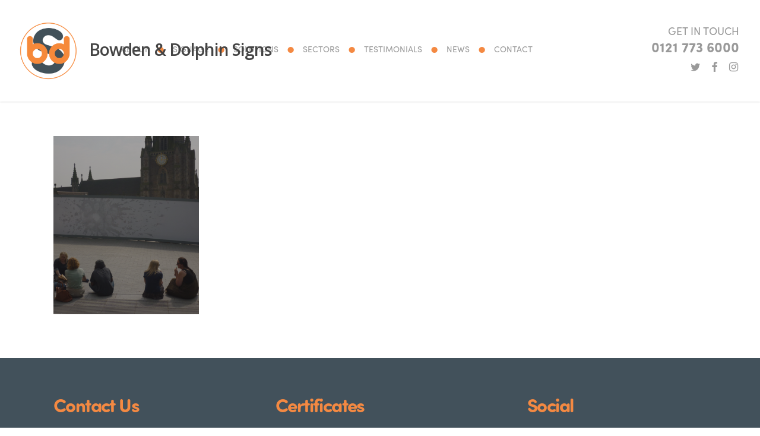

--- FILE ---
content_type: text/html; charset=UTF-8
request_url: https://bowdenanddolphinsigns.com/signage/church-image/
body_size: 12454
content:
<!doctype html>


<html dir="ltr" lang="en-GB" class="no-js">
<head>

  <script>
	  (function(d) {
	    var config = {
	      kitId: 'ggr1fdl',
	      scriptTimeout: 3000,
	      async: true
	    },
	    h=d.documentElement,t=setTimeout(function(){h.className=h.className.replace(/\bwf-loading\b/g,"")+" wf-inactive";},config.scriptTimeout),tk=d.createElement("script"),f=false,s=d.getElementsByTagName("script")[0],a;h.className+=" wf-loading";tk.src='https://use.typekit.net/'+config.kitId+'.js';tk.async=true;tk.onload=tk.onreadystatechange=function(){a=this.readyState;if(f||a&&a!="complete"&&a!="loaded")return;f=true;clearTimeout(t);try{Typekit.load(config)}catch(e){}};s.parentNode.insertBefore(tk,s)
	  })(document);
	</script>

<!-- Meta Tags -->
<meta http-equiv="Content-Type" content="text/html; charset=UTF-8" />


	<meta name="viewport" content="width=device-width, initial-scale=1, maximum-scale=1, user-scalable=0" />


<!--Shortcut icon-->
	<link rel="shortcut icon" href="https://bowdenanddolphinsigns.com/wp-content/uploads/2017/08/bd-favicon.png" />

<title>church-image | Bowden &amp; Dolphin</title>

		<!-- All in One SEO 4.6.5 - aioseo.com -->
		<meta name="robots" content="max-image-preview:large" />
		<link rel="canonical" href="https://bowdenanddolphinsigns.com/signage/church-image/" />
		<meta name="generator" content="All in One SEO (AIOSEO) 4.6.5" />
		<meta name="google" content="nositelinkssearchbox" />
		<script type="application/ld+json" class="aioseo-schema">
			{"@context":"https:\/\/schema.org","@graph":[{"@type":"BreadcrumbList","@id":"https:\/\/bowdenanddolphinsigns.com\/signage\/church-image\/#breadcrumblist","itemListElement":[{"@type":"ListItem","@id":"https:\/\/bowdenanddolphinsigns.com\/#listItem","position":1,"name":"Home","item":"https:\/\/bowdenanddolphinsigns.com\/","nextItem":"https:\/\/bowdenanddolphinsigns.com\/signage\/church-image\/#listItem"},{"@type":"ListItem","@id":"https:\/\/bowdenanddolphinsigns.com\/signage\/church-image\/#listItem","position":2,"name":"church-image","previousItem":"https:\/\/bowdenanddolphinsigns.com\/#listItem"}]},{"@type":"ItemPage","@id":"https:\/\/bowdenanddolphinsigns.com\/signage\/church-image\/#itempage","url":"https:\/\/bowdenanddolphinsigns.com\/signage\/church-image\/","name":"church-image | Bowden & Dolphin","inLanguage":"en-GB","isPartOf":{"@id":"https:\/\/bowdenanddolphinsigns.com\/#website"},"breadcrumb":{"@id":"https:\/\/bowdenanddolphinsigns.com\/signage\/church-image\/#breadcrumblist"},"author":{"@id":"https:\/\/bowdenanddolphinsigns.com\/author\/coremarketing\/#author"},"creator":{"@id":"https:\/\/bowdenanddolphinsigns.com\/author\/coremarketing\/#author"},"datePublished":"2017-08-02T08:46:32+00:00","dateModified":"2017-08-02T08:46:32+00:00"},{"@type":"Organization","@id":"https:\/\/bowdenanddolphinsigns.com\/#organization","name":"Bowden & Dolphin","description":"Internal & External Signage in Birmingham","url":"https:\/\/bowdenanddolphinsigns.com\/"},{"@type":"Person","@id":"https:\/\/bowdenanddolphinsigns.com\/author\/coremarketing\/#author","url":"https:\/\/bowdenanddolphinsigns.com\/author\/coremarketing\/","name":"coremarketing","image":{"@type":"ImageObject","@id":"https:\/\/bowdenanddolphinsigns.com\/signage\/church-image\/#authorImage","url":"https:\/\/secure.gravatar.com\/avatar\/5de6d8b4536258025247ad930e53d8be?s=96&d=mm&r=g","width":96,"height":96,"caption":"coremarketing"}},{"@type":"WebSite","@id":"https:\/\/bowdenanddolphinsigns.com\/#website","url":"https:\/\/bowdenanddolphinsigns.com\/","name":"Bowden & Dolphin","description":"Internal & External Signage in Birmingham","inLanguage":"en-GB","publisher":{"@id":"https:\/\/bowdenanddolphinsigns.com\/#organization"}}]}
		</script>
		<!-- All in One SEO -->

<link rel='dns-prefetch' href='//fonts.googleapis.com' />
<link rel="alternate" type="application/rss+xml" title="Bowden &amp; Dolphin &raquo; Feed" href="https://bowdenanddolphinsigns.com/feed/" />
<script type="text/javascript">
/* <![CDATA[ */
window._wpemojiSettings = {"baseUrl":"https:\/\/s.w.org\/images\/core\/emoji\/14.0.0\/72x72\/","ext":".png","svgUrl":"https:\/\/s.w.org\/images\/core\/emoji\/14.0.0\/svg\/","svgExt":".svg","source":{"concatemoji":"https:\/\/bowdenanddolphinsigns.com\/wp-includes\/js\/wp-emoji-release.min.js?ver=6.4.3"}};
/*! This file is auto-generated */
!function(i,n){var o,s,e;function c(e){try{var t={supportTests:e,timestamp:(new Date).valueOf()};sessionStorage.setItem(o,JSON.stringify(t))}catch(e){}}function p(e,t,n){e.clearRect(0,0,e.canvas.width,e.canvas.height),e.fillText(t,0,0);var t=new Uint32Array(e.getImageData(0,0,e.canvas.width,e.canvas.height).data),r=(e.clearRect(0,0,e.canvas.width,e.canvas.height),e.fillText(n,0,0),new Uint32Array(e.getImageData(0,0,e.canvas.width,e.canvas.height).data));return t.every(function(e,t){return e===r[t]})}function u(e,t,n){switch(t){case"flag":return n(e,"\ud83c\udff3\ufe0f\u200d\u26a7\ufe0f","\ud83c\udff3\ufe0f\u200b\u26a7\ufe0f")?!1:!n(e,"\ud83c\uddfa\ud83c\uddf3","\ud83c\uddfa\u200b\ud83c\uddf3")&&!n(e,"\ud83c\udff4\udb40\udc67\udb40\udc62\udb40\udc65\udb40\udc6e\udb40\udc67\udb40\udc7f","\ud83c\udff4\u200b\udb40\udc67\u200b\udb40\udc62\u200b\udb40\udc65\u200b\udb40\udc6e\u200b\udb40\udc67\u200b\udb40\udc7f");case"emoji":return!n(e,"\ud83e\udef1\ud83c\udffb\u200d\ud83e\udef2\ud83c\udfff","\ud83e\udef1\ud83c\udffb\u200b\ud83e\udef2\ud83c\udfff")}return!1}function f(e,t,n){var r="undefined"!=typeof WorkerGlobalScope&&self instanceof WorkerGlobalScope?new OffscreenCanvas(300,150):i.createElement("canvas"),a=r.getContext("2d",{willReadFrequently:!0}),o=(a.textBaseline="top",a.font="600 32px Arial",{});return e.forEach(function(e){o[e]=t(a,e,n)}),o}function t(e){var t=i.createElement("script");t.src=e,t.defer=!0,i.head.appendChild(t)}"undefined"!=typeof Promise&&(o="wpEmojiSettingsSupports",s=["flag","emoji"],n.supports={everything:!0,everythingExceptFlag:!0},e=new Promise(function(e){i.addEventListener("DOMContentLoaded",e,{once:!0})}),new Promise(function(t){var n=function(){try{var e=JSON.parse(sessionStorage.getItem(o));if("object"==typeof e&&"number"==typeof e.timestamp&&(new Date).valueOf()<e.timestamp+604800&&"object"==typeof e.supportTests)return e.supportTests}catch(e){}return null}();if(!n){if("undefined"!=typeof Worker&&"undefined"!=typeof OffscreenCanvas&&"undefined"!=typeof URL&&URL.createObjectURL&&"undefined"!=typeof Blob)try{var e="postMessage("+f.toString()+"("+[JSON.stringify(s),u.toString(),p.toString()].join(",")+"));",r=new Blob([e],{type:"text/javascript"}),a=new Worker(URL.createObjectURL(r),{name:"wpTestEmojiSupports"});return void(a.onmessage=function(e){c(n=e.data),a.terminate(),t(n)})}catch(e){}c(n=f(s,u,p))}t(n)}).then(function(e){for(var t in e)n.supports[t]=e[t],n.supports.everything=n.supports.everything&&n.supports[t],"flag"!==t&&(n.supports.everythingExceptFlag=n.supports.everythingExceptFlag&&n.supports[t]);n.supports.everythingExceptFlag=n.supports.everythingExceptFlag&&!n.supports.flag,n.DOMReady=!1,n.readyCallback=function(){n.DOMReady=!0}}).then(function(){return e}).then(function(){var e;n.supports.everything||(n.readyCallback(),(e=n.source||{}).concatemoji?t(e.concatemoji):e.wpemoji&&e.twemoji&&(t(e.twemoji),t(e.wpemoji)))}))}((window,document),window._wpemojiSettings);
/* ]]> */
</script>
<style id='wp-emoji-styles-inline-css' type='text/css'>

	img.wp-smiley, img.emoji {
		display: inline !important;
		border: none !important;
		box-shadow: none !important;
		height: 1em !important;
		width: 1em !important;
		margin: 0 0.07em !important;
		vertical-align: -0.1em !important;
		background: none !important;
		padding: 0 !important;
	}
</style>
<link rel='stylesheet' id='wp-block-library-css' href='https://bowdenanddolphinsigns.com/wp-includes/css/dist/block-library/style.min.css?ver=6.4.3' type='text/css' media='all' />
<link rel='stylesheet' id='wpzoom-social-icons-block-style-css' href='https://bowdenanddolphinsigns.com/wp-content/plugins/social-icons-widget-by-wpzoom/block/dist/style-wpzoom-social-icons.css?ver=4.2.18' type='text/css' media='all' />
<style id='classic-theme-styles-inline-css' type='text/css'>
/*! This file is auto-generated */
.wp-block-button__link{color:#fff;background-color:#32373c;border-radius:9999px;box-shadow:none;text-decoration:none;padding:calc(.667em + 2px) calc(1.333em + 2px);font-size:1.125em}.wp-block-file__button{background:#32373c;color:#fff;text-decoration:none}
</style>
<style id='global-styles-inline-css' type='text/css'>
body{--wp--preset--color--black: #000000;--wp--preset--color--cyan-bluish-gray: #abb8c3;--wp--preset--color--white: #ffffff;--wp--preset--color--pale-pink: #f78da7;--wp--preset--color--vivid-red: #cf2e2e;--wp--preset--color--luminous-vivid-orange: #ff6900;--wp--preset--color--luminous-vivid-amber: #fcb900;--wp--preset--color--light-green-cyan: #7bdcb5;--wp--preset--color--vivid-green-cyan: #00d084;--wp--preset--color--pale-cyan-blue: #8ed1fc;--wp--preset--color--vivid-cyan-blue: #0693e3;--wp--preset--color--vivid-purple: #9b51e0;--wp--preset--gradient--vivid-cyan-blue-to-vivid-purple: linear-gradient(135deg,rgba(6,147,227,1) 0%,rgb(155,81,224) 100%);--wp--preset--gradient--light-green-cyan-to-vivid-green-cyan: linear-gradient(135deg,rgb(122,220,180) 0%,rgb(0,208,130) 100%);--wp--preset--gradient--luminous-vivid-amber-to-luminous-vivid-orange: linear-gradient(135deg,rgba(252,185,0,1) 0%,rgba(255,105,0,1) 100%);--wp--preset--gradient--luminous-vivid-orange-to-vivid-red: linear-gradient(135deg,rgba(255,105,0,1) 0%,rgb(207,46,46) 100%);--wp--preset--gradient--very-light-gray-to-cyan-bluish-gray: linear-gradient(135deg,rgb(238,238,238) 0%,rgb(169,184,195) 100%);--wp--preset--gradient--cool-to-warm-spectrum: linear-gradient(135deg,rgb(74,234,220) 0%,rgb(151,120,209) 20%,rgb(207,42,186) 40%,rgb(238,44,130) 60%,rgb(251,105,98) 80%,rgb(254,248,76) 100%);--wp--preset--gradient--blush-light-purple: linear-gradient(135deg,rgb(255,206,236) 0%,rgb(152,150,240) 100%);--wp--preset--gradient--blush-bordeaux: linear-gradient(135deg,rgb(254,205,165) 0%,rgb(254,45,45) 50%,rgb(107,0,62) 100%);--wp--preset--gradient--luminous-dusk: linear-gradient(135deg,rgb(255,203,112) 0%,rgb(199,81,192) 50%,rgb(65,88,208) 100%);--wp--preset--gradient--pale-ocean: linear-gradient(135deg,rgb(255,245,203) 0%,rgb(182,227,212) 50%,rgb(51,167,181) 100%);--wp--preset--gradient--electric-grass: linear-gradient(135deg,rgb(202,248,128) 0%,rgb(113,206,126) 100%);--wp--preset--gradient--midnight: linear-gradient(135deg,rgb(2,3,129) 0%,rgb(40,116,252) 100%);--wp--preset--font-size--small: 13px;--wp--preset--font-size--medium: 20px;--wp--preset--font-size--large: 36px;--wp--preset--font-size--x-large: 42px;--wp--preset--spacing--20: 0.44rem;--wp--preset--spacing--30: 0.67rem;--wp--preset--spacing--40: 1rem;--wp--preset--spacing--50: 1.5rem;--wp--preset--spacing--60: 2.25rem;--wp--preset--spacing--70: 3.38rem;--wp--preset--spacing--80: 5.06rem;--wp--preset--shadow--natural: 6px 6px 9px rgba(0, 0, 0, 0.2);--wp--preset--shadow--deep: 12px 12px 50px rgba(0, 0, 0, 0.4);--wp--preset--shadow--sharp: 6px 6px 0px rgba(0, 0, 0, 0.2);--wp--preset--shadow--outlined: 6px 6px 0px -3px rgba(255, 255, 255, 1), 6px 6px rgba(0, 0, 0, 1);--wp--preset--shadow--crisp: 6px 6px 0px rgba(0, 0, 0, 1);}:where(.is-layout-flex){gap: 0.5em;}:where(.is-layout-grid){gap: 0.5em;}body .is-layout-flow > .alignleft{float: left;margin-inline-start: 0;margin-inline-end: 2em;}body .is-layout-flow > .alignright{float: right;margin-inline-start: 2em;margin-inline-end: 0;}body .is-layout-flow > .aligncenter{margin-left: auto !important;margin-right: auto !important;}body .is-layout-constrained > .alignleft{float: left;margin-inline-start: 0;margin-inline-end: 2em;}body .is-layout-constrained > .alignright{float: right;margin-inline-start: 2em;margin-inline-end: 0;}body .is-layout-constrained > .aligncenter{margin-left: auto !important;margin-right: auto !important;}body .is-layout-constrained > :where(:not(.alignleft):not(.alignright):not(.alignfull)){max-width: var(--wp--style--global--content-size);margin-left: auto !important;margin-right: auto !important;}body .is-layout-constrained > .alignwide{max-width: var(--wp--style--global--wide-size);}body .is-layout-flex{display: flex;}body .is-layout-flex{flex-wrap: wrap;align-items: center;}body .is-layout-flex > *{margin: 0;}body .is-layout-grid{display: grid;}body .is-layout-grid > *{margin: 0;}:where(.wp-block-columns.is-layout-flex){gap: 2em;}:where(.wp-block-columns.is-layout-grid){gap: 2em;}:where(.wp-block-post-template.is-layout-flex){gap: 1.25em;}:where(.wp-block-post-template.is-layout-grid){gap: 1.25em;}.has-black-color{color: var(--wp--preset--color--black) !important;}.has-cyan-bluish-gray-color{color: var(--wp--preset--color--cyan-bluish-gray) !important;}.has-white-color{color: var(--wp--preset--color--white) !important;}.has-pale-pink-color{color: var(--wp--preset--color--pale-pink) !important;}.has-vivid-red-color{color: var(--wp--preset--color--vivid-red) !important;}.has-luminous-vivid-orange-color{color: var(--wp--preset--color--luminous-vivid-orange) !important;}.has-luminous-vivid-amber-color{color: var(--wp--preset--color--luminous-vivid-amber) !important;}.has-light-green-cyan-color{color: var(--wp--preset--color--light-green-cyan) !important;}.has-vivid-green-cyan-color{color: var(--wp--preset--color--vivid-green-cyan) !important;}.has-pale-cyan-blue-color{color: var(--wp--preset--color--pale-cyan-blue) !important;}.has-vivid-cyan-blue-color{color: var(--wp--preset--color--vivid-cyan-blue) !important;}.has-vivid-purple-color{color: var(--wp--preset--color--vivid-purple) !important;}.has-black-background-color{background-color: var(--wp--preset--color--black) !important;}.has-cyan-bluish-gray-background-color{background-color: var(--wp--preset--color--cyan-bluish-gray) !important;}.has-white-background-color{background-color: var(--wp--preset--color--white) !important;}.has-pale-pink-background-color{background-color: var(--wp--preset--color--pale-pink) !important;}.has-vivid-red-background-color{background-color: var(--wp--preset--color--vivid-red) !important;}.has-luminous-vivid-orange-background-color{background-color: var(--wp--preset--color--luminous-vivid-orange) !important;}.has-luminous-vivid-amber-background-color{background-color: var(--wp--preset--color--luminous-vivid-amber) !important;}.has-light-green-cyan-background-color{background-color: var(--wp--preset--color--light-green-cyan) !important;}.has-vivid-green-cyan-background-color{background-color: var(--wp--preset--color--vivid-green-cyan) !important;}.has-pale-cyan-blue-background-color{background-color: var(--wp--preset--color--pale-cyan-blue) !important;}.has-vivid-cyan-blue-background-color{background-color: var(--wp--preset--color--vivid-cyan-blue) !important;}.has-vivid-purple-background-color{background-color: var(--wp--preset--color--vivid-purple) !important;}.has-black-border-color{border-color: var(--wp--preset--color--black) !important;}.has-cyan-bluish-gray-border-color{border-color: var(--wp--preset--color--cyan-bluish-gray) !important;}.has-white-border-color{border-color: var(--wp--preset--color--white) !important;}.has-pale-pink-border-color{border-color: var(--wp--preset--color--pale-pink) !important;}.has-vivid-red-border-color{border-color: var(--wp--preset--color--vivid-red) !important;}.has-luminous-vivid-orange-border-color{border-color: var(--wp--preset--color--luminous-vivid-orange) !important;}.has-luminous-vivid-amber-border-color{border-color: var(--wp--preset--color--luminous-vivid-amber) !important;}.has-light-green-cyan-border-color{border-color: var(--wp--preset--color--light-green-cyan) !important;}.has-vivid-green-cyan-border-color{border-color: var(--wp--preset--color--vivid-green-cyan) !important;}.has-pale-cyan-blue-border-color{border-color: var(--wp--preset--color--pale-cyan-blue) !important;}.has-vivid-cyan-blue-border-color{border-color: var(--wp--preset--color--vivid-cyan-blue) !important;}.has-vivid-purple-border-color{border-color: var(--wp--preset--color--vivid-purple) !important;}.has-vivid-cyan-blue-to-vivid-purple-gradient-background{background: var(--wp--preset--gradient--vivid-cyan-blue-to-vivid-purple) !important;}.has-light-green-cyan-to-vivid-green-cyan-gradient-background{background: var(--wp--preset--gradient--light-green-cyan-to-vivid-green-cyan) !important;}.has-luminous-vivid-amber-to-luminous-vivid-orange-gradient-background{background: var(--wp--preset--gradient--luminous-vivid-amber-to-luminous-vivid-orange) !important;}.has-luminous-vivid-orange-to-vivid-red-gradient-background{background: var(--wp--preset--gradient--luminous-vivid-orange-to-vivid-red) !important;}.has-very-light-gray-to-cyan-bluish-gray-gradient-background{background: var(--wp--preset--gradient--very-light-gray-to-cyan-bluish-gray) !important;}.has-cool-to-warm-spectrum-gradient-background{background: var(--wp--preset--gradient--cool-to-warm-spectrum) !important;}.has-blush-light-purple-gradient-background{background: var(--wp--preset--gradient--blush-light-purple) !important;}.has-blush-bordeaux-gradient-background{background: var(--wp--preset--gradient--blush-bordeaux) !important;}.has-luminous-dusk-gradient-background{background: var(--wp--preset--gradient--luminous-dusk) !important;}.has-pale-ocean-gradient-background{background: var(--wp--preset--gradient--pale-ocean) !important;}.has-electric-grass-gradient-background{background: var(--wp--preset--gradient--electric-grass) !important;}.has-midnight-gradient-background{background: var(--wp--preset--gradient--midnight) !important;}.has-small-font-size{font-size: var(--wp--preset--font-size--small) !important;}.has-medium-font-size{font-size: var(--wp--preset--font-size--medium) !important;}.has-large-font-size{font-size: var(--wp--preset--font-size--large) !important;}.has-x-large-font-size{font-size: var(--wp--preset--font-size--x-large) !important;}
.wp-block-navigation a:where(:not(.wp-element-button)){color: inherit;}
:where(.wp-block-post-template.is-layout-flex){gap: 1.25em;}:where(.wp-block-post-template.is-layout-grid){gap: 1.25em;}
:where(.wp-block-columns.is-layout-flex){gap: 2em;}:where(.wp-block-columns.is-layout-grid){gap: 2em;}
.wp-block-pullquote{font-size: 1.5em;line-height: 1.6;}
</style>
<link rel='stylesheet' id='font-awesome-css' href='https://bowdenanddolphinsigns.com/wp-content/themes/salient/css/font-awesome-legacy.min.css?ver=4.7.1' type='text/css' media='all' />
<link rel='stylesheet' id='parent-style-css' href='https://bowdenanddolphinsigns.com/wp-content/themes/salient/style.css?ver=6.4.3' type='text/css' media='all' />
<link rel='stylesheet' id='salient-grid-system-css' href='https://bowdenanddolphinsigns.com/wp-content/themes/salient/css/build/grid-system.css?ver=14.0.3' type='text/css' media='all' />
<link rel='stylesheet' id='main-styles-css' href='https://bowdenanddolphinsigns.com/wp-content/themes/salient/css/build/style.css?ver=14.0.3' type='text/css' media='all' />
<link rel='stylesheet' id='nectar-header-layout-centered-menu-css' href='https://bowdenanddolphinsigns.com/wp-content/themes/salient/css/build/header/header-layout-centered-menu.css?ver=14.0.3' type='text/css' media='all' />
<link rel='stylesheet' id='nectar_default_font_open_sans-css' href='https://fonts.googleapis.com/css?family=Open+Sans%3A300%2C400%2C600%2C700&#038;subset=latin%2Clatin-ext' type='text/css' media='all' />
<link rel='stylesheet' id='responsive-css' href='https://bowdenanddolphinsigns.com/wp-content/themes/salient/css/build/responsive.css?ver=14.0.3' type='text/css' media='all' />
<link rel='stylesheet' id='skin-ascend-css' href='https://bowdenanddolphinsigns.com/wp-content/themes/salient/css/build/ascend.css?ver=14.0.3' type='text/css' media='all' />
<link rel='stylesheet' id='salient-wp-menu-dynamic-css' href='https://bowdenanddolphinsigns.com/wp-content/uploads/salient/menu-dynamic.css?ver=59828' type='text/css' media='all' />
<link rel='stylesheet' id='wpzoom-social-icons-socicon-css' href='https://bowdenanddolphinsigns.com/wp-content/plugins/social-icons-widget-by-wpzoom/assets/css/wpzoom-socicon.css?ver=1719312612' type='text/css' media='all' />
<link rel='stylesheet' id='wpzoom-social-icons-genericons-css' href='https://bowdenanddolphinsigns.com/wp-content/plugins/social-icons-widget-by-wpzoom/assets/css/genericons.css?ver=1719312612' type='text/css' media='all' />
<link rel='stylesheet' id='wpzoom-social-icons-academicons-css' href='https://bowdenanddolphinsigns.com/wp-content/plugins/social-icons-widget-by-wpzoom/assets/css/academicons.min.css?ver=1719312612' type='text/css' media='all' />
<link rel='stylesheet' id='wpzoom-social-icons-font-awesome-3-css' href='https://bowdenanddolphinsigns.com/wp-content/plugins/social-icons-widget-by-wpzoom/assets/css/font-awesome-3.min.css?ver=1719312612' type='text/css' media='all' />
<link rel='stylesheet' id='dashicons-css' href='https://bowdenanddolphinsigns.com/wp-includes/css/dashicons.min.css?ver=6.4.3' type='text/css' media='all' />
<link rel='stylesheet' id='wpzoom-social-icons-styles-css' href='https://bowdenanddolphinsigns.com/wp-content/plugins/social-icons-widget-by-wpzoom/assets/css/wpzoom-social-icons-styles.css?ver=1719312612' type='text/css' media='all' />
<link rel='stylesheet' id='dynamic-css-css' href='https://bowdenanddolphinsigns.com/wp-content/themes/salient/css/salient-dynamic-styles.css?ver=2905' type='text/css' media='all' />
<style id='dynamic-css-inline-css' type='text/css'>
#header-space{background-color:#ffffff}@media only screen and (min-width:1000px){body #ajax-content-wrap.no-scroll{min-height:calc(100vh - 156px);height:calc(100vh - 156px)!important;}}@media only screen and (min-width:1000px){#page-header-wrap.fullscreen-header,#page-header-wrap.fullscreen-header #page-header-bg,html:not(.nectar-box-roll-loaded) .nectar-box-roll > #page-header-bg.fullscreen-header,.nectar_fullscreen_zoom_recent_projects,#nectar_fullscreen_rows:not(.afterLoaded) > div{height:calc(100vh - 155px);}.wpb_row.vc_row-o-full-height.top-level,.wpb_row.vc_row-o-full-height.top-level > .col.span_12{min-height:calc(100vh - 155px);}html:not(.nectar-box-roll-loaded) .nectar-box-roll > #page-header-bg.fullscreen-header{top:156px;}.nectar-slider-wrap[data-fullscreen="true"]:not(.loaded),.nectar-slider-wrap[data-fullscreen="true"]:not(.loaded) .swiper-container{height:calc(100vh - 154px)!important;}.admin-bar .nectar-slider-wrap[data-fullscreen="true"]:not(.loaded),.admin-bar .nectar-slider-wrap[data-fullscreen="true"]:not(.loaded) .swiper-container{height:calc(100vh - 154px - 32px)!important;}}@media only screen and (max-width:999px){.using-mobile-browser #nectar_fullscreen_rows:not(.afterLoaded):not([data-mobile-disable="on"]) > div{height:calc(100vh - 126px);}.using-mobile-browser .wpb_row.vc_row-o-full-height.top-level,.using-mobile-browser .wpb_row.vc_row-o-full-height.top-level > .col.span_12,[data-permanent-transparent="1"].using-mobile-browser .wpb_row.vc_row-o-full-height.top-level,[data-permanent-transparent="1"].using-mobile-browser .wpb_row.vc_row-o-full-height.top-level > .col.span_12{min-height:calc(100vh - 126px);}html:not(.nectar-box-roll-loaded) .nectar-box-roll > #page-header-bg.fullscreen-header,.nectar_fullscreen_zoom_recent_projects,.nectar-slider-wrap[data-fullscreen="true"]:not(.loaded),.nectar-slider-wrap[data-fullscreen="true"]:not(.loaded) .swiper-container,#nectar_fullscreen_rows:not(.afterLoaded):not([data-mobile-disable="on"]) > div{height:calc(100vh - 73px);}.wpb_row.vc_row-o-full-height.top-level,.wpb_row.vc_row-o-full-height.top-level > .col.span_12{min-height:calc(100vh - 73px);}body[data-transparent-header="false"] #ajax-content-wrap.no-scroll{min-height:calc(100vh - 73px);height:calc(100vh - 73px);}}.screen-reader-text,.nectar-skip-to-content:not(:focus){border:0;clip:rect(1px,1px,1px,1px);clip-path:inset(50%);height:1px;margin:-1px;overflow:hidden;padding:0;position:absolute!important;width:1px;word-wrap:normal!important;}
html body #header-outer.transparent[data-transparent-header="true"] {
  border: none!important;
}
</style>
<link rel='stylesheet' id='salient-child-style-css' href='https://bowdenanddolphinsigns.com/wp-content/themes/salient-child/style.css?ver=14.0.3' type='text/css' media='all' />
<link rel='stylesheet' id='redux-google-fonts-salient_redux-css' href='https://fonts.googleapis.com/css?family=Varela+Round%3A400%7CSofiaPro%3A400&#038;subset=latin&#038;ver=1718727694' type='text/css' media='all' />
<link rel='preload' as='font'  id='wpzoom-social-icons-font-academicons-woff2-css' href='https://bowdenanddolphinsigns.com/wp-content/plugins/social-icons-widget-by-wpzoom/assets/font/academicons.woff2?v=1.9.2'  type='font/woff2' crossorigin />
<link rel='preload' as='font'  id='wpzoom-social-icons-font-fontawesome-3-woff2-css' href='https://bowdenanddolphinsigns.com/wp-content/plugins/social-icons-widget-by-wpzoom/assets/font/fontawesome-webfont.woff2?v=4.7.0'  type='font/woff2' crossorigin />
<link rel='preload' as='font'  id='wpzoom-social-icons-font-genericons-woff-css' href='https://bowdenanddolphinsigns.com/wp-content/plugins/social-icons-widget-by-wpzoom/assets/font/Genericons.woff'  type='font/woff' crossorigin />
<link rel='preload' as='font'  id='wpzoom-social-icons-font-socicon-woff2-css' href='https://bowdenanddolphinsigns.com/wp-content/plugins/social-icons-widget-by-wpzoom/assets/font/socicon.woff2?v=4.2.18'  type='font/woff2' crossorigin />
<script type="text/javascript" src="https://bowdenanddolphinsigns.com/wp-includes/js/jquery/jquery.min.js?ver=3.7.1" id="jquery-core-js"></script>
<script type="text/javascript" src="https://bowdenanddolphinsigns.com/wp-includes/js/jquery/jquery-migrate.min.js?ver=3.4.1" id="jquery-migrate-js"></script>
<link rel="https://api.w.org/" href="https://bowdenanddolphinsigns.com/wp-json/" /><link rel="alternate" type="application/json" href="https://bowdenanddolphinsigns.com/wp-json/wp/v2/media/87" /><link rel="EditURI" type="application/rsd+xml" title="RSD" href="https://bowdenanddolphinsigns.com/xmlrpc.php?rsd" />
<meta name="generator" content="WordPress 6.4.3" />
<link rel='shortlink' href='https://bowdenanddolphinsigns.com/?p=87' />
<link rel="alternate" type="application/json+oembed" href="https://bowdenanddolphinsigns.com/wp-json/oembed/1.0/embed?url=https%3A%2F%2Fbowdenanddolphinsigns.com%2Fsignage%2Fchurch-image%2F" />
<link rel="alternate" type="text/xml+oembed" href="https://bowdenanddolphinsigns.com/wp-json/oembed/1.0/embed?url=https%3A%2F%2Fbowdenanddolphinsigns.com%2Fsignage%2Fchurch-image%2F&#038;format=xml" />
<script type="text/javascript"> var root = document.getElementsByTagName( "html" )[0]; root.setAttribute( "class", "js" ); </script><!-- Google tag GA4 (gtag.js) -->
<script async src="https://www.googletagmanager.com/gtag/js?id=G-4KFN158ZKC"></script>
<script>
  window.dataLayer = window.dataLayer || [];
  function gtag(){dataLayer.push(arguments);}
  gtag('js', new Date());
  gtag('config', 'G-4KFN158ZKC');
</script><meta name="generator" content="Powered by WPBakery Page Builder - drag and drop page builder for WordPress."/>
<meta name="generator" content="Powered by Slider Revolution 6.6.16 - responsive, Mobile-Friendly Slider Plugin for WordPress with comfortable drag and drop interface." />
<script>function setREVStartSize(e){
			//window.requestAnimationFrame(function() {
				window.RSIW = window.RSIW===undefined ? window.innerWidth : window.RSIW;
				window.RSIH = window.RSIH===undefined ? window.innerHeight : window.RSIH;
				try {
					var pw = document.getElementById(e.c).parentNode.offsetWidth,
						newh;
					pw = pw===0 || isNaN(pw) || (e.l=="fullwidth" || e.layout=="fullwidth") ? window.RSIW : pw;
					e.tabw = e.tabw===undefined ? 0 : parseInt(e.tabw);
					e.thumbw = e.thumbw===undefined ? 0 : parseInt(e.thumbw);
					e.tabh = e.tabh===undefined ? 0 : parseInt(e.tabh);
					e.thumbh = e.thumbh===undefined ? 0 : parseInt(e.thumbh);
					e.tabhide = e.tabhide===undefined ? 0 : parseInt(e.tabhide);
					e.thumbhide = e.thumbhide===undefined ? 0 : parseInt(e.thumbhide);
					e.mh = e.mh===undefined || e.mh=="" || e.mh==="auto" ? 0 : parseInt(e.mh,0);
					if(e.layout==="fullscreen" || e.l==="fullscreen")
						newh = Math.max(e.mh,window.RSIH);
					else{
						e.gw = Array.isArray(e.gw) ? e.gw : [e.gw];
						for (var i in e.rl) if (e.gw[i]===undefined || e.gw[i]===0) e.gw[i] = e.gw[i-1];
						e.gh = e.el===undefined || e.el==="" || (Array.isArray(e.el) && e.el.length==0)? e.gh : e.el;
						e.gh = Array.isArray(e.gh) ? e.gh : [e.gh];
						for (var i in e.rl) if (e.gh[i]===undefined || e.gh[i]===0) e.gh[i] = e.gh[i-1];
											
						var nl = new Array(e.rl.length),
							ix = 0,
							sl;
						e.tabw = e.tabhide>=pw ? 0 : e.tabw;
						e.thumbw = e.thumbhide>=pw ? 0 : e.thumbw;
						e.tabh = e.tabhide>=pw ? 0 : e.tabh;
						e.thumbh = e.thumbhide>=pw ? 0 : e.thumbh;
						for (var i in e.rl) nl[i] = e.rl[i]<window.RSIW ? 0 : e.rl[i];
						sl = nl[0];
						for (var i in nl) if (sl>nl[i] && nl[i]>0) { sl = nl[i]; ix=i;}
						var m = pw>(e.gw[ix]+e.tabw+e.thumbw) ? 1 : (pw-(e.tabw+e.thumbw)) / (e.gw[ix]);
						newh =  (e.gh[ix] * m) + (e.tabh + e.thumbh);
					}
					var el = document.getElementById(e.c);
					if (el!==null && el) el.style.height = newh+"px";
					el = document.getElementById(e.c+"_wrapper");
					if (el!==null && el) {
						el.style.height = newh+"px";
						el.style.display = "block";
					}
				} catch(e){
					console.log("Failure at Presize of Slider:" + e)
				}
			//});
		  };</script>
		<style type="text/css" id="wp-custom-css">
			header#top nav > ul li.slide-out-widget-area-toggle {
    display: none !important;
}		</style>
		<noscript><style> .wpb_animate_when_almost_visible { opacity: 1; }</style></noscript><link rel="stylesheet" href="/wp-content/themes/salient-child/bd_custom.css">


<!-- Google tag GA4 (gtag.js) -->
<script async src="https://www.googletagmanager.com/gtag/js?id=G-4KFN158ZKC"></script>
<script>
  window.dataLayer = window.dataLayer || [];
  function gtag(){dataLayer.push(arguments);}
  gtag('js', new Date());
  gtag('config', 'G-4KFN158ZKC');
</script>
<!-- Retail Pixel: -->
<!-- Facebook Pixel Code -->
<script>
  !function(f,b,e,v,n,t,s)
  {if(f.fbq)return;n=f.fbq=function(){n.callMethod?
  n.callMethod.apply(n,arguments):n.queue.push(arguments)};
  if(!f._fbq)f._fbq=n;n.push=n;n.loaded=!0;n.version='2.0';
  n.queue=[];t=b.createElement(e);t.async=!0;
  t.src=v;s=b.getElementsByTagName(e)[0];
  s.parentNode.insertBefore(t,s)}(window, document,'script',
  'https://connect.facebook.net/en_US/fbevents.js');
  fbq('init', '320334472328507');
  fbq('track', 'PageView');
</script>
<noscript><img height="1" width="1" style="display:none"
  src="https://www.facebook.com/tr?id=320334472328507&ev=PageView&noscript=1"
/></noscript>
<!-- End Facebook Pixel Code -->

<!-- Construction/development pixel: -->
<!-- Facebook Pixel Code -->
<script>
  !function(f,b,e,v,n,t,s)
  {if(f.fbq)return;n=f.fbq=function(){n.callMethod?
  n.callMethod.apply(n,arguments):n.queue.push(arguments)};
  if(!f._fbq)f._fbq=n;n.push=n;n.loaded=!0;n.version='2.0';
  n.queue=[];t=b.createElement(e);t.async=!0;
  t.src=v;s=b.getElementsByTagName(e)[0];
  s.parentNode.insertBefore(t,s)}(window, document,'script',
  'https://connect.facebook.net/en_US/fbevents.js');
  fbq('init', '687157962140952');
  fbq('track', 'PageView');
</script>
<noscript><img height="1" width="1" style="display:none"
  src="https://www.facebook.com/tr?id=687157962140952&ev=PageView&noscript=1"
/></noscript>
<!-- End Facebook Pixel Code -->

<!-- Marketing pixel: -->
<!-- Facebook Pixel Code -->
<script>
  !function(f,b,e,v,n,t,s)
  {if(f.fbq)return;n=f.fbq=function(){n.callMethod?
  n.callMethod.apply(n,arguments):n.queue.push(arguments)};
  if(!f._fbq)f._fbq=n;n.push=n;n.loaded=!0;n.version='2.0';
  n.queue=[];t=b.createElement(e);t.async=!0;
  t.src=v;s=b.getElementsByTagName(e)[0];
  s.parentNode.insertBefore(t,s)}(window, document,'script',
  'https://connect.facebook.net/en_US/fbevents.js');
  fbq('init', '1718183758329847');
  fbq('track', 'PageView');
</script>
<noscript><img height="1" width="1" style="display:none"
  src="https://www.facebook.com/tr?id=1718183758329847&ev=PageView&noscript=1"
/></noscript>
<!-- End Facebook Pixel Code -->


<!-- Education pixel: -->
<!-- Facebook Pixel Code -->
<script>
  !function(f,b,e,v,n,t,s)
  {if(f.fbq)return;n=f.fbq=function(){n.callMethod?
  n.callMethod.apply(n,arguments):n.queue.push(arguments)};
  if(!f._fbq)f._fbq=n;n.push=n;n.loaded=!0;n.version='2.0';
  n.queue=[];t=b.createElement(e);t.async=!0;
  t.src=v;s=b.getElementsByTagName(e)[0];
  s.parentNode.insertBefore(t,s)}(window, document,'script',
  'https://connect.facebook.net/en_US/fbevents.js');
  fbq('init', '759002048195735');
  fbq('track', 'PageView');
</script>
<noscript><img height="1" width="1" style="display:none"
  src="https://www.facebook.com/tr?id=759002048195735&ev=PageView&noscript=1"
/></noscript>
<!-- End Facebook Pixel Code -->

<!-- Professional Service pixel: -->
<!-- Facebook Pixel Code -->
<script>
  !function(f,b,e,v,n,t,s)
  {if(f.fbq)return;n=f.fbq=function(){n.callMethod?
  n.callMethod.apply(n,arguments):n.queue.push(arguments)};
  if(!f._fbq)f._fbq=n;n.push=n;n.loaded=!0;n.version='2.0';
  n.queue=[];t=b.createElement(e);t.async=!0;
  t.src=v;s=b.getElementsByTagName(e)[0];
  s.parentNode.insertBefore(t,s)}(window, document,'script',
  'https://connect.facebook.net/en_US/fbevents.js');
  fbq('init', '284550956298733');
  fbq('track', 'PageView');
</script>
<noscript><img height="1" width="1" style="display:none"
  src="https://www.facebook.com/tr?id=284550956298733&ev=PageView&noscript=1"
/></noscript>
<!-- End Facebook Pixel Code -->


</head>

	<div id="mobilehead"></div>
	

<body class="attachment attachment-template-default attachmentid-87 attachment-png ascend wpb-js-composer js-comp-ver-6.7 vc_responsive" data-footer-reveal="false" data-header-format="centered-menu" data-footer-reveal-shadow="none" data-dropdown-style="classic" data-cae="easeOutCubic" data-megamenu-width="contained" data-cad="650" data-aie="none" data-ls="pretty_photo" data-apte="standard" data-hhun="0" data-fancy-form-rcs="default" data-form-style="default" data-form-submit="regular" data-is="inherit" data-button-style="slightly_rounded" data-header-inherit-rc="false" data-header-search="false" data-animated-anchors="true" data-ajax-transitions="false" data-full-width-header="true" data-slide-out-widget-area="true" data-slide-out-widget-area-style="slide-out-from-right" data-user-set-ocm="off" data-loading-animation="none" data-bg-header="false" data-ext-responsive="true" data-header-resize="1" data-header-color="light"  data-smooth-scrolling="0" data-permanent-transparent="false" data-responsive="1" >



 <div id="header-space" data-header-mobile-fixed='1'></div> 
<div id="header-outer" data-has-menu="true"  data-using-pr-menu="true" data-mobile-fixed="1" data-ptnm="false" data-lhe="default" data-user-set-bg="#ffffff" data-format="centered-menu" data-permanent-transparent="false" data-megamenu-rt="0" data-remove-fixed="0" data-cart="false" data-transparency-option="" data-box-shadow="small" data-shrink-num="6" data-full-width="true" data-using-secondary="0" data-using-logo="1" data-logo-height="100" data-m-logo-height="50" data-padding="28" data-header-resize="1">
<div class="top-bar-quote">LOOKING FOR PROFESSIONAL SIGNAGE? <a class="nectar-button medium regular accent-color  regular-button"  href="/contact-us/" data-color-override="false" data-hover-color-override="false" data-hover-text-color-override="#fff"><span>GET A QUOTE</span><i class="fa fa-angle-right"></i></a></div>

	
	<header id="top">

		<div class="container">

			<div class="row">

				<div class="col span_3">

					<a id="logo" href="https://bowdenanddolphinsigns.com" >
                        <span class="companyname">Bowden & Dolphin Signs</span>
						<img class="stnd skip-lazy dark-version" width="748" height="644" alt="Bowden &amp; Dolphin" src="https://bowdenanddolphinsigns.com/wp-content/uploads/2017/08/bds-logo.png"  />
					</a>

				</div><!--/span_3-->

				<div class="col span_9 col_last">

											<div class="slide-out-widget-area-toggle mobile-icon slide-out-from-right" data-icon-animation="simple-transform">
							<div> <a href="#sidewidgetarea" class="closed"> <span> <i class="lines-button x2"> <i class="lines"></i> </i> </span> </a> </div>
       					</div>
					
					
					<nav>

													<ul class="buttons" data-user-set-ocm="off">

								<li id="social-in-menu" class="button_social_group"><a target="_blank" rel="noopener" href="https://twitter.com/BowdenDolphin"><span class="screen-reader-text">twitter</span><i class="fa fa-twitter" aria-hidden="true"></i> </a><a target="_blank" rel="noopener" href="https://www.facebook.com/Bowden-and-Dolphin-Signs-353932674625090/"><span class="screen-reader-text">facebook</span><i class="fa fa-facebook" aria-hidden="true"></i> </a><a target="_blank" rel="noopener" href="https://www.instagram.com/bowdendolphin/"><span class="screen-reader-text">instagram</span><i class="fa fa-instagram" aria-hidden="true"></i> </a></li><li id="menu-item-1302" class="menu-item menu-item-type-custom menu-item-object-custom nectar-regular-menu-item menu-item-1302"><a href="tel:01217736000"><span class="menu-title-text"><span class="text">GET IN TOUCH</span><br><span class="tel">0121 773 6000</span></span></a></li>

								
																	<li class="slide-out-widget-area-toggle" data-icon-animation="spin-and-transform">
										<div> <a href="#sidewidgetarea" class="closed"> <span> <i class="lines-button x2"> <i class="lines"></i> </i> </span> </a> </div>
	       							</li>
															</ul>
						
						<ul class="sf-menu">
							<li id="menu-item-677" class="menu-item menu-item-type-post_type menu-item-object-page menu-item-has-children nectar-regular-menu-item menu-item-677"><a href="https://bowdenanddolphinsigns.com/about/"><span class="menu-title-text">About</span></a>
<ul class="sub-menu">
	<li id="menu-item-678" class="menu-item menu-item-type-post_type menu-item-object-page nectar-regular-menu-item menu-item-678"><a href="https://bowdenanddolphinsigns.com/about/the-team/"><span class="menu-title-text">The Team</span></a></li>
</ul>
</li>
<li id="menu-item-107" class="menu-item menu-item-type-post_type menu-item-object-page menu-item-has-children nectar-regular-menu-item menu-item-107"><a href="https://bowdenanddolphinsigns.com/signage/"><span class="menu-title-text">Signage</span></a>
<ul class="sub-menu">
	<li id="menu-item-258" class="menu-item menu-item-type-post_type menu-item-object-page nectar-regular-menu-item menu-item-258"><a href="https://bowdenanddolphinsigns.com/signage/external-signage/"><span class="menu-title-text">External Signage</span></a></li>
	<li id="menu-item-257" class="menu-item menu-item-type-post_type menu-item-object-page nectar-regular-menu-item menu-item-257"><a href="https://bowdenanddolphinsigns.com/signage/internal-signage/"><span class="menu-title-text">Internal Signage</span></a></li>
	<li id="menu-item-256" class="menu-item menu-item-type-post_type menu-item-object-page nectar-regular-menu-item menu-item-256"><a href="https://bowdenanddolphinsigns.com/signage/vehicle-signage/"><span class="menu-title-text">Vehicle Graphics</span></a></li>
	<li id="menu-item-255" class="menu-item menu-item-type-post_type menu-item-object-page nectar-regular-menu-item menu-item-255"><a href="https://bowdenanddolphinsigns.com/signage/large-format-printing-labels/"><span class="menu-title-text">Printing &#038; Labels</span></a></li>
	<li id="menu-item-254" class="menu-item menu-item-type-post_type menu-item-object-page nectar-regular-menu-item menu-item-254"><a href="https://bowdenanddolphinsigns.com/signage/trophies-engraving/"><span class="menu-title-text">Trophies &#038; Engraving</span></a></li>
</ul>
</li>
<li id="menu-item-354" class="menu-item menu-item-type-post_type menu-item-object-page menu-item-has-children nectar-regular-menu-item menu-item-354"><a href="https://bowdenanddolphinsigns.com/solutions/"><span class="menu-title-text">Solutions</span></a>
<ul class="sub-menu">
	<li id="menu-item-371" class="menu-item menu-item-type-post_type menu-item-object-page nectar-regular-menu-item menu-item-371"><a href="https://bowdenanddolphinsigns.com/solutions/survey-project-management/"><span class="menu-title-text">Survey &#038; Project Management</span></a></li>
	<li id="menu-item-370" class="menu-item menu-item-type-post_type menu-item-object-page nectar-regular-menu-item menu-item-370"><a href="https://bowdenanddolphinsigns.com/solutions/graphic-design/"><span class="menu-title-text">Graphic Design</span></a></li>
	<li id="menu-item-369" class="menu-item menu-item-type-post_type menu-item-object-page nectar-regular-menu-item menu-item-369"><a href="https://bowdenanddolphinsigns.com/solutions/installation/"><span class="menu-title-text">Installation</span></a></li>
</ul>
</li>
<li id="menu-item-316" class="menu-item menu-item-type-post_type menu-item-object-page nectar-regular-menu-item menu-item-316"><a href="https://bowdenanddolphinsigns.com/sectors/"><span class="menu-title-text">Sectors</span></a></li>
<li id="menu-item-1929" class="menu-item menu-item-type-post_type menu-item-object-page nectar-regular-menu-item menu-item-1929"><a href="https://bowdenanddolphinsigns.com/testimonials/"><span class="menu-title-text">Testimonials</span></a></li>
<li id="menu-item-823" class="menu-item menu-item-type-post_type menu-item-object-page nectar-regular-menu-item menu-item-823"><a href="https://bowdenanddolphinsigns.com/news/"><span class="menu-title-text">News</span></a></li>
<li id="menu-item-40" class="menu-item menu-item-type-post_type menu-item-object-page nectar-regular-menu-item menu-item-40"><a href="https://bowdenanddolphinsigns.com/contact-us/"><span class="menu-title-text">Contact</span></a></li>
						</ul>

					</nav>

					
				</div><!--/span_9-->

				
			</div><!--/row-->

		</div><!--/container-->

	</header>


	<div class="ns-loading-cover"></div>

</div><!--/header-outer-->




<div id="ajax-loading-screen" data-disable-fade-on-click="0" data-effect="standard" data-method="ajax">

			<div class="loading-icon none">
					</div>
	</div>

<div id="ajax-content-wrap">


<div class="container-wrap">
	<div class="container main-content">
		<div class="row">
			<p class="attachment"><a href='https://bowdenanddolphinsigns.com/wp-content/uploads/2017/08/church-image.png'><img fetchpriority="high" decoding="async" width="245" height="300" src="https://bowdenanddolphinsigns.com/wp-content/uploads/2017/08/church-image-245x300.png" class="attachment-medium size-medium" alt="church-image" srcset="https://bowdenanddolphinsigns.com/wp-content/uploads/2017/08/church-image-245x300.png 245w, https://bowdenanddolphinsigns.com/wp-content/uploads/2017/08/church-image.png 555w" sizes="(max-width: 245px) 100vw, 245px" /></a></p>
		</div>
	</div>
	</div>

<div id="footer-outer" data-midnight="light" data-cols="3" data-disable-copyright="false" data-using-bg-img="false" data-bg-img-overlay="0.0" data-full-width="false" data-using-widget-area="true" >

	
	
	<div id="footer-widgets" data-cols="3">

		<div class="container">

			<div class="row">

				
				<div class="col span_4">
				      <!-- Footer widget area 1 -->
		              <div id="text-2" class="widget widget_text"><h4>Contact Us</h4>			<div class="textwidget"><p><strong>Bowden &amp; Dolphin<br />
</strong>Unit 24 Cavendish,<br />
Lichfield Road Industrial Estate,<br />
Tamworth, B79 7XH</p>
<div id="tels">
<h4><span style="color: #fff;">t: &nbsp;</span> <a href="tel: 01827 62934">01827 62934</a> / <a href="tel: 0121 773 6000">0121 773 6000</a></h4>
</div>
<p><a href="mailto:info@bowdenanddolphinsigns.com?Subject=Enquiry from Website" target="_top" rel="noopener"><b>e:</b>  info@bowdenanddolphinsigns.com</a></p>
</div>
		</div>				</div><!--/span_3-->

				
					<div class="col span_4">
						 <!-- Footer widget area 2 -->
			             <div id="text-3" class="widget widget_text"><h4>Certificates</h4>			<div class="textwidget"><div id="logoss"></div>
</div>
		</div>
					</div><!--/span_3-->

				

									<div class="col span_4">
						 <!-- Footer widget area 3 -->
			              <div id="text-5" class="widget widget_text"><h4>Social</h4>			<div class="textwidget"></div>
		</div><div id="zoom-social-icons-widget-2" class="widget zoom-social-icons-widget">
		
<ul class="zoom-social-icons-list zoom-social-icons-list--with-canvas zoom-social-icons-list--round zoom-social-icons-list--no-labels">

		
				<li class="zoom-social_icons-list__item">
		<a class="zoom-social_icons-list__link" href="https://www.facebook.com/Bowden-and-Dolphin-Signs-353932674625090/" target="_blank" title="Facebook" >
									
						<span class="screen-reader-text">facebook</span>
			
						<span class="zoom-social_icons-list-span social-icon socicon socicon-facebook" data-hover-rule="background-color" data-hover-color="#f48942" style="background-color : #aaaaaa; font-size: 25px" ></span>
			
					</a>
	</li>

	
				<li class="zoom-social_icons-list__item">
		<a class="zoom-social_icons-list__link" href="https://twitter.com/BowdenDolphin" target="_blank" title="Twitter" >
									
						<span class="screen-reader-text">twitter</span>
			
						<span class="zoom-social_icons-list-span social-icon socicon socicon-twitter" data-hover-rule="background-color" data-hover-color="#f48942" style="background-color : #aaaaaa; font-size: 25px" ></span>
			
					</a>
	</li>

	
				<li class="zoom-social_icons-list__item">
		<a class="zoom-social_icons-list__link" href="https://plus.google.com/110137187440606713266" target="_blank" title="Default Label" >
									
						<span class="screen-reader-text">google</span>
			
						<span class="zoom-social_icons-list-span social-icon fa fa-google" data-hover-rule="background-color" data-hover-color="#f48942" style="background-color : #aaaaaa; font-size: 25px" ></span>
			
					</a>
	</li>

	
				<li class="zoom-social_icons-list__item">
		<a class="zoom-social_icons-list__link" href="https://www.instagram.com/bowdendolphin/" target="_blank" title="Default Label" >
									
						<span class="screen-reader-text">instagram</span>
			
						<span class="zoom-social_icons-list-span social-icon socicon socicon-instagram" data-hover-rule="background-color" data-hover-color="#f48942" style="background-color : #aaaaaa; font-size: 25px" ></span>
			
					</a>
	</li>

	
</ul>

		</div><div id="text-6" class="widget widget_text">			<div class="textwidget"><div id="finalcol"><a href="https://bowdenanddolphinsigns.com/terms-conditions-of-sale/">Terms &amp; Conditions of Sale</a><br />
<a href="https://bowdenanddolphinsigns.com/website-privacy-policy/">Website Privacy Policy</a></p>
<div id="cr1"><a href="#">© Bowden &amp; Dolphin 2024</a></div>
</div>
</div>
		</div>
					</div><!--/span_3-->
				
				
			</div><!--/row-->

		</div><!--/container-->

	</div><!--/footer-widgets-->

	

		<div class="row" id="copyright">

			<div class="container">

									<div class="col span_5 copyright-block">

													<p>&copy; 2026 Bowden &amp; Dolphin.  </p>
						
					</div><!--/span_5-->
				
				<div class="col span_7 col_last">
					<ul id="social">
																																																																																																																							</ul>
				</div><!--/span_7-->

				
			</div><!--/container-->

		</div><!--/row-->

		
</div><!--/footer-outer-->



	<div id="slide-out-widget-area-bg" class="slide-out-from-right dark"></div>
	<div id="slide-out-widget-area" class="slide-out-from-right" data-back-txt="Back">

		
		<div class="inner">

		  <a class="slide_out_area_close" href="#"><span class="icon-salient-x icon-default-style"></span></a>


		   			   <div class="off-canvas-menu-container mobile-only">
			  		<ul class="menu">
					   <li class="menu-item menu-item-type-post_type menu-item-object-page menu-item-has-children menu-item-677"><a href="https://bowdenanddolphinsigns.com/about/">About</a>
<ul class="sub-menu">
	<li class="menu-item menu-item-type-post_type menu-item-object-page menu-item-678"><a href="https://bowdenanddolphinsigns.com/about/the-team/">The Team</a></li>
</ul>
</li>
<li class="menu-item menu-item-type-post_type menu-item-object-page menu-item-has-children menu-item-107"><a href="https://bowdenanddolphinsigns.com/signage/">Signage</a>
<ul class="sub-menu">
	<li class="menu-item menu-item-type-post_type menu-item-object-page menu-item-258"><a href="https://bowdenanddolphinsigns.com/signage/external-signage/">External Signage</a></li>
	<li class="menu-item menu-item-type-post_type menu-item-object-page menu-item-257"><a href="https://bowdenanddolphinsigns.com/signage/internal-signage/">Internal Signage</a></li>
	<li class="menu-item menu-item-type-post_type menu-item-object-page menu-item-256"><a href="https://bowdenanddolphinsigns.com/signage/vehicle-signage/">Vehicle Graphics</a></li>
	<li class="menu-item menu-item-type-post_type menu-item-object-page menu-item-255"><a href="https://bowdenanddolphinsigns.com/signage/large-format-printing-labels/">Printing &#038; Labels</a></li>
	<li class="menu-item menu-item-type-post_type menu-item-object-page menu-item-254"><a href="https://bowdenanddolphinsigns.com/signage/trophies-engraving/">Trophies &#038; Engraving</a></li>
</ul>
</li>
<li class="menu-item menu-item-type-post_type menu-item-object-page menu-item-has-children menu-item-354"><a href="https://bowdenanddolphinsigns.com/solutions/">Solutions</a>
<ul class="sub-menu">
	<li class="menu-item menu-item-type-post_type menu-item-object-page menu-item-371"><a href="https://bowdenanddolphinsigns.com/solutions/survey-project-management/">Survey &#038; Project Management</a></li>
	<li class="menu-item menu-item-type-post_type menu-item-object-page menu-item-370"><a href="https://bowdenanddolphinsigns.com/solutions/graphic-design/">Graphic Design</a></li>
	<li class="menu-item menu-item-type-post_type menu-item-object-page menu-item-369"><a href="https://bowdenanddolphinsigns.com/solutions/installation/">Installation</a></li>
</ul>
</li>
<li class="menu-item menu-item-type-post_type menu-item-object-page menu-item-316"><a href="https://bowdenanddolphinsigns.com/sectors/">Sectors</a></li>
<li class="menu-item menu-item-type-post_type menu-item-object-page menu-item-1929"><a href="https://bowdenanddolphinsigns.com/testimonials/">Testimonials</a></li>
<li class="menu-item menu-item-type-post_type menu-item-object-page menu-item-823"><a href="https://bowdenanddolphinsigns.com/news/">News</a></li>
<li class="menu-item menu-item-type-post_type menu-item-object-page menu-item-40"><a href="https://bowdenanddolphinsigns.com/contact-us/">Contact</a></li>
<li class="menu-item menu-item-type-custom menu-item-object-custom nectar-regular-menu-item menu-item-1302"><a href="tel:01217736000"><span class="menu-title-text"><span class="text">GET IN TOUCH</span><br><span class="tel">0121 773 6000</span></span></a></li>

					</ul>
				</div>
			
		</div>

		<div class="bottom-meta-wrap"><ul class="off-canvas-social-links mobile-only"><li><a target="_blank" rel="noopener" href="https://twitter.com/BowdenDolphin"><span class="screen-reader-text">twitter</span><i class="fa fa-twitter" aria-hidden="true"></i> </a></li><li><a target="_blank" rel="noopener" href="https://www.facebook.com/Bowden-and-Dolphin-Signs-353932674625090/"><span class="screen-reader-text">facebook</span><i class="fa fa-facebook" aria-hidden="true"></i> </a></li><li><a target="_blank" rel="noopener" href="https://www.instagram.com/bowdendolphin/"><span class="screen-reader-text">instagram</span><i class="fa fa-instagram" aria-hidden="true"></i> </a></li></ul></div><!--/bottom-meta-wrap-->
	</div>


</div> <!--/ajax-content-wrap-->


	<a id="to-top" class="mobile-enabled"><i class="fa fa-angle-up"></i></a>

		<script>
			window.RS_MODULES = window.RS_MODULES || {};
			window.RS_MODULES.modules = window.RS_MODULES.modules || {};
			window.RS_MODULES.waiting = window.RS_MODULES.waiting || [];
			window.RS_MODULES.defered = true;
			window.RS_MODULES.moduleWaiting = window.RS_MODULES.moduleWaiting || {};
			window.RS_MODULES.type = 'compiled';
		</script>
		<link rel='stylesheet' id='magnific-css' href='https://bowdenanddolphinsigns.com/wp-content/themes/salient/css/build/plugins/magnific.css?ver=8.6.0' type='text/css' media='all' />
<link rel='stylesheet' id='nectar-ocm-core-css' href='https://bowdenanddolphinsigns.com/wp-content/themes/salient/css/build/off-canvas/core.css?ver=14.0.3' type='text/css' media='all' />
<link rel='stylesheet' id='rs-plugin-settings-css' href='https://bowdenanddolphinsigns.com/wp-content/plugins/revslider/public/assets/css/rs6.css?ver=6.6.16' type='text/css' media='all' />
<style id='rs-plugin-settings-inline-css' type='text/css'>
#rs-demo-id {}
</style>
<script type="text/javascript" src="https://bowdenanddolphinsigns.com/wp-content/plugins/revslider/public/assets/js/rbtools.min.js?ver=6.6.16" defer async id="tp-tools-js"></script>
<script type="text/javascript" src="https://bowdenanddolphinsigns.com/wp-content/plugins/revslider/public/assets/js/rs6.min.js?ver=6.6.16" defer async id="revmin-js"></script>
<script type="text/javascript" src="https://bowdenanddolphinsigns.com/wp-content/themes/salient-child/js/jquery.matchHeight.min.js?ver=6.4.3" id="jquery_match_height-js"></script>
<script type="text/javascript" src="https://bowdenanddolphinsigns.com/wp-content/themes/salient-child/js/init.jquery.matchHeight.js?ver=6.4.3" id="init_jquery_match_height-js"></script>
<script type="text/javascript" src="https://bowdenanddolphinsigns.com/wp-content/themes/salient/js/build/third-party/jquery.easing.min.js?ver=1.3" id="jquery-easing-js"></script>
<script type="text/javascript" src="https://bowdenanddolphinsigns.com/wp-content/themes/salient/js/build/third-party/jquery.mousewheel.min.js?ver=3.1.13" id="jquery-mousewheel-js"></script>
<script type="text/javascript" src="https://bowdenanddolphinsigns.com/wp-content/themes/salient/js/build/priority.js?ver=14.0.3" id="nectar_priority-js"></script>
<script type="text/javascript" src="https://bowdenanddolphinsigns.com/wp-content/themes/salient/js/build/third-party/transit.min.js?ver=0.9.9" id="nectar-transit-js"></script>
<script type="text/javascript" src="https://bowdenanddolphinsigns.com/wp-content/themes/salient/js/build/third-party/waypoints.js?ver=4.0.2" id="nectar-waypoints-js"></script>
<script type="text/javascript" src="https://bowdenanddolphinsigns.com/wp-content/plugins/salient-portfolio/js/third-party/imagesLoaded.min.js?ver=4.1.4" id="imagesLoaded-js"></script>
<script type="text/javascript" src="https://bowdenanddolphinsigns.com/wp-content/themes/salient/js/build/third-party/hoverintent.min.js?ver=1.9" id="hoverintent-js"></script>
<script type="text/javascript" src="https://bowdenanddolphinsigns.com/wp-content/themes/salient/js/build/third-party/magnific.js?ver=7.0.1" id="magnific-js"></script>
<script type="text/javascript" src="https://bowdenanddolphinsigns.com/wp-content/themes/salient/js/build/third-party/anime.min.js?ver=4.5.1" id="anime-js"></script>
<script type="text/javascript" src="https://bowdenanddolphinsigns.com/wp-content/themes/salient/js/build/third-party/superfish.js?ver=1.5.8" id="superfish-js"></script>
<script type="text/javascript" id="nectar-frontend-js-extra">
/* <![CDATA[ */
var nectarLove = {"ajaxurl":"https:\/\/bowdenanddolphinsigns.com\/wp-admin\/admin-ajax.php","postID":"87","rooturl":"https:\/\/bowdenanddolphinsigns.com","disqusComments":"false","loveNonce":"54db85e319","mapApiKey":"AIzaSyAE6J0-BttQ4HW26RBDZxbe7H4udWcyEY4"};
var nectarOptions = {"quick_search":"false","header_entrance":"false","mobile_header_format":"default","ocm_btn_position":"default","left_header_dropdown_func":"default","ajax_add_to_cart":"0","ocm_remove_ext_menu_items":"remove_images","woo_product_filter_toggle":"0","woo_sidebar_toggles":"true","woo_sticky_sidebar":"0","woo_minimal_product_hover":"default","woo_minimal_product_effect":"default","woo_related_upsell_carousel":"false","woo_product_variable_select":"default"};
var nectar_front_i18n = {"next":"Next","previous":"Previous"};
/* ]]> */
</script>
<script type="text/javascript" src="https://bowdenanddolphinsigns.com/wp-content/themes/salient/js/build/init.js?ver=14.0.3" id="nectar-frontend-js"></script>
<script type="text/javascript" src="https://bowdenanddolphinsigns.com/wp-content/plugins/salient-core/js/third-party/touchswipe.min.js?ver=1.0" id="touchswipe-js"></script>
<script type="text/javascript" src="https://bowdenanddolphinsigns.com/wp-content/plugins/social-icons-widget-by-wpzoom/assets/js/social-icons-widget-frontend.js?ver=1719312612" id="zoom-social-icons-widget-frontend-js"></script>
<script>
	// Quick script to ensure the circular background keeps the right size
	( function( $, window, document, undefined ) {
		
		var $style = null,
				$circleElement = $('.circular-background[data-has-bg-color="true"]');

		function writeStyle(style) {
			$style.html( style );

			console.log( $style );
		}

		function createStyle() {
			$style = $('<style></style>');
			$style.attr( 'type', 'text/css' );
			$style.attr( 'id', 'circular-background-aspect' );

			$('head').append( $style );
		}

		function getStyleText() {
			var style = '';

			style += '@media only screen and (min-width: 1100px) {';
			style += '.circular-background[data-has-bg-color="true"]:before {';
			style += 'height: ' + ($circleElement.get(0).offsetWidth * 0.8) + 'px';
			style += '}';
			style += '}';

			console.log( style );

			return style;
		}

		function setCircleStyle() {
			if ( $circleElement.length ) {
				if ( null === $style ) {
					createStyle();
				}
				writeStyle( getStyleText() );
			}
		}

		setCircleStyle();
		$(window).resize( setCircleStyle );

	} )( jQuery, window, document );
</script>

</body>
</html>


--- FILE ---
content_type: text/css
request_url: https://bowdenanddolphinsigns.com/wp-content/themes/salient-child/style.css?ver=14.0.3
body_size: 5544
content:
/*
Theme Name: Salient Child Theme
Theme URI: http: //mysite.com/
Description: This is a custom child theme for Salient
Author: My Name
Author URI: http: //mysite.com/
Template: salient
Version: 0.1
*/
/*
* FONTS
*/
h1, h2, h3, h4, h5
{
  font-family: sofia-pro-soft !important;
  font-weight: 700;
  letter-spacing: -0.05em;
}
h1
{
  color: #F48942;
}

#mobilehead { width: 100%; height: 238px; background-image: url(/wp-content/uploads/2024/03/mobheader.jpg); background-position: center; background-repeat: no-repeat; background-size: 420px auto; border-bottom: 2px solid #F48942; position: relative; z-index: 999; display: none; }

.page-header-bg-image { background-image: none!important; }

#page-header-bg h1 { display: none; } 

#tels h4 { font-size: 20px!important; }

#tels h4 a:link { color: #f48942!important; }

#tels h4 a:hover { color: #fff!important; }

.center124 { text-align: center!important; }

.moveup1212 { margin-top: -80px!important; }

#tels h4 a:visited { color: #f48942!important; }

#tels { margin-bottom: -29px; }

.moveup98 { margin-top: -70px; }

#footer-widgets > div { max-width: 1700px; }

.slidepad12 { padding-right: 6%; margin-top: -50px; }

.slidepad12b { padding-left: 6%; margin-top: -50px; }

.slidepad12c { padding-right: 6%; margin-top: -90px; }


.padtop123 { padding-top: 7%!important; }

#logoss { width: 100%; height: 209px; background-image: url(/wp-content/uploads/2024/03/footerlogos.jpg); background-size: contain; background-repeat: no-repeat; background-position: left top; }

#footer-outer #copyright#copyright { display: none; }

#cr1 { font-size: 14px; margin-top: 27px; }

#footer-widgets > div > div > div:nth-child(3) { padding-left: 230px; }

.mainbit h1 { font-family: sofia-pro-soft !important; text-align: center!important; color: #fff; font-weight: 700; display: block; font-size: 105px; line-height: 55px!important; }

.mainbit h2 { font-family: sofia-pro-soft !important; text-align: center!important; color: #222; font-weight: 300!important; display: block; font-size: 35px; letter-spacing: 0.01em; }

.mainbit h3 { font-family: sofia-pro-soft !important; text-align: center!important; color: #fff; font-weight: 300!important; display: block; font-size: 35px; letter-spacing: 0.01em; }

.newopenpara h1 { font-size: 30px; color: #333; font-weight: 600; letter-spacing: normal; padding: 0px 0px 13px 0px; margin: 0px; line-height: normal; }

#top { margin-top: -7px; }

.sliderr { margin-top: -385px; }

.top-bar-quote { display: none!important; }

body h2 {
  font-weight: 700 !important;
}
h3 {
  font-size: 30px;
}
#page-header-bg h1.entry-title
{
  font-size:60px !important;
  line-height:70px !important;
}
.single-post #page-header-bg h1.entry-title {
  text-shadow: 1px 1px 5px rgba(0,0,0,0.6);
}
.section-title.blog-title h1.entry-title {
  font-size:60px!important;
  line-height:70px !important;
}
p
{
  font-family: sofia-pro !important;
  font-weight: 200;
}
body .row .col.section-title h1 {
  font-weight: 700 !important;
  letter-spacing: -0.05em;
}
.wpb_text_column >.wpb_wrapper > h2:last-child {
  line-height: 1.1;
  margin-bottom: 30px;
}
@media (min-width:1100px) {
  body.home #page-header-bg h1 {
    font-size:105px !important;
    line-height: 106px !important;
    font-weight: 700;
    letter-spacing: -0.05em;
	 margin-top: 150px;
  }
  body.home #page-header-bg .subheader {
    font-weight: 500;
    letter-spacing: -0.05em;
	 color: #333!important;
	 padding-top: 173px;
	  letter-spacing: 0.01em;
	  display: block
  }
}
@media only screen and (max-width: 690px) {
  body .row .col.section-title h1, body h1 {
    font-size: 40px!important;
    line-height:50px !important;
  }
}
@media only screen and (max-width: 330px) {
  h1, h2, h3, p {
    padding-right:2%;
    padding-left:2%;
  }
  h2 {
    font-size:30px !important;
  }
}
@media only screen and (max-width: 1100px) {
  .circular-background[data-has-bg-color="true"]:before, .circular-background[data-hover-bg^="#"]:before {
    border-radius:0 !important;
  }
	
	
.mainbit h1 { font-family: sofia-pro-soft !important; text-align: center!important; color: #fff; font-weight: 700; display: block; font-size: 70px!important; line-height: 37px!important; }

.mainbit h2 { font-family: sofia-pro-soft !important; text-align: center!important; color: #222; font-weight: 300!important; display: block; font-size: 25px!important; letter-spacing: 0.01em; }

.mainbit h3 { font-family: sofia-pro-soft !important; text-align: center!important; color: #fff; font-weight: 300!important; display: block; font-size: 25px!important; letter-spacing: 0.01em; }

	
	
	
}
/*
* HEADER
*/
#social-in-menu{
  margin-right: 55px!important;
}

@media only screen and (min-width: 1203px) {

body.ascend #header-outer[data-full-width=true]:not([data-format=left-header]) #top nav>.buttons {
  margin-right: 0;
  flex-direction: column-reverse;
  align-items: flex-end;
 top: 50%;
 transform: translateY(-50%);
 height: auto;

}
	



#social-in-menu{
  margin-right: 2px!important;
  margin-top: 5px;
}
}

header#top nav > ul > li > a
{
  font-family:sofia-pro !important;
}
header#top nav > ul.sf-menu > li.menu-item > a
{
  border:2px solid transparent!important;
  padding:10px !important;
  border-radius:10px;
  margin-left: 2px;
  margin-right: 2px;;
}
header#top nav > ul.sf-menu
{
  padding-top:00px !important;
  padding-bottom:0px !important;
  margin-right: 85px;
}
header#top nav > ul.sf-menu > li.menu-item > a:hover, header#top nav > ul.sf-menu > li.menu-item > a:active
{
  border-color: #F48942!important;
  border-radius:10px;
}



header#top nav > ul.sf-menu > li > ul.sub-menu > li > a{
  font-size: 16px;
  line-height: 1.4;
}




#page-header-bg .subheader, .nectar-box-roll .overlaid-content .subheader {
  font-family: sofia-pro;
  font-weight: 700;
  color: #fff !important;
  font-size: 35px;
}
@media only screen and (max-width: 1202px){
  #page-header-bg .subheader, .nectar-box-roll .overlaid-content .subheader {
    font-size: 22px;
  }
}

@media only screen and (max-width: 690px){
  #page-header-bg .subheader, .nectar-box-roll .overlaid-content .subheader {
  font-size: 19px;
  }
}
span.text {
  font-size: 18px;
  line-height: 1;
}
span.tel {
  font-size: 30px;
  color: #999!important;
  font-weight: bold;
  line-height: 1;
  font-family: sofia-pro-soft !important;
}
#mobile-menu ul li a {
  margin: 0px 20px 0px 20px;
}
#header-outer[data-using-secondary="1"] {
  top:0px !important;
}
.subheader a {
  color: inherit;
}
li#menu-item-374 a{
  padding:0!important;
}
li#menu-item-374 a .fa{
  float:left!important;
  padding-top:5px;
  padding-right:5px;
  /*padding-left:30px;*/
  background-color: #42515A;
  border-radius:50%;
  margin-left:10px;
  padding-left:5px;
  margin-top:10px;
  color:#ffffff;
}



#social-in-menu >a {
  line-height: 20px!important;
}
#header-outer[data-using-secondary="1"] {
  top:0px !important;
}
#page-header-bg h1 {
 
  font-weight: 700 !important;
}
.subheader a {
  color: inherit;
}
.container-wrap {
  padding-top:58px !important;
}
body.home .inner-wrap .top-heading .wraped:nth-child(2) span {
  color: #fff !important;
}
@media only screen and (max-width: 690px){
  .nectar-slider-wrap[data-full-width="false"] .swiper-slide .content h2 {
    font-size:40px !important;
  }
  .signage_slider .wpb_wrapper .swiper-wrapper .container .content a {
    font-size: 40px;
  }
}
@media only screen and (max-width: 480px){
  .vc_custom_1502098995306 {
    padding-top:60px!important;
  }
  .wpb_text_column.wpb_content_element.vc_custom_1502099052184 {
    padding-top:60px!important;
  }
}

@media only screen and (max-width:1100px) {
  .sector_column.wpb_column.column_container.vc_column_container.col.padding-10-percent {
    padding: 5% !important;
  }
}
/*
* BULLETS
*/
ul > li
{
    color: #F48942;
}
ul > li > .bullets
{
    color: #676767;
}
/*
* FOOTER
*/
#footer-outer#footer-outer
{
  background-color: #42515b !important;
}
#footer-outer #copyright#copyright
{
  background-color: #42515b !important;
}
#footer-widgets .col.span_4 {
  background-color: transparent !important;
}
#footer-widgets .col.span_4 .widget.widget_text h4
{
  margin-bottom: 20px;

  font-size: 32px;
  font-weight: 700;
  letter-spacing: -0.05em;
  text-transform: none;
}
/* 
  Close up the spacing between h4s in the footer 
  Since I can't target the preceding element based on what follows it,
  the best option is to collapse the margin of the following elements.
  @author Adam Taylor
*/
#footer-widgets .col.span_4 .widget.widget_text h4 + h4
{
  margin-top: -15px;
}
#footer-widgets .col.span_4 .widget.widget_text p
{
  font-size: 18px;
}
#footer-widgets .col.span_4 div#text-3 p {
  float: left;
  max-width: 30%;
  max-height: 100px;

  padding-bottom: 0;
  margin-left: 0;
  margin-right: 20%;
  margin-bottom: 20px;
}
#footer-widgets .col.span_4 div#text-3 img {
  display: block;
  width: 100%;
  height: 100%;
  max-height: 100px;

  margin-bottom: 0;
}
#footer-widgets .col.span_4 div#zoom-social-icons-widget-2 {
  position: relative;
  top: -1rem;
}
#footer-widgets .col.span_4 .widget.widget_text
#footer-outer div#copyright {
  background-color: #777777 !important;
}
#footer-outer div#copyright p {
  color: white !important;
}
#footer-widgets .col.span_4 {
  background-color: #777777;
}
.copyright-block {
  border-radius:5px;
  padding-left:5px;
  padding-bottom:5px;
  width:100%;
  color: #ffffff !important;
}
/*
* BLOG
*/
div#single-meta {
  display:none;
}
.full-width-content.blog-fullwidth-wrap.meta-overlaid {
  margin-top:5%;
}

@media (min-width:400px) and (max-width:1100px) {
  
 
}
@media only screen and (max-width:400px) {

  body.home  .inner-wrap .top-heading .wraped:nth-child(2) span {
    font-size: 30px !important;
    line-height:40px;
  }
}
@media only screen and (max-width:350px) {
  .team_member_details h2 {
    margin-top:750px;
  }
}
@media (min-width:351px) and (max-width:360px) {
  .team_member_details h2 {
    margin-top:600px;
  }
}
@media (min-width:361px) and (max-width:375px) {
  .team_member_details h2 {
    margin-top:500px;
  }
}
@media (min-width:376px) and (max-width:415px) {
  .team_member_details h2 {
    margin-top:300px;
  }
}
@media only screen and (max-width:1100px){
  
  li.menu-item.menu-item-type-custom.menu-item-object-custom.menu-item-374 {
    display:none;
  }
}
@media (min-width:1445px) {
  .full-width-content.blog-fullwidth-wrap.meta-overlaid {
    margin-left:1px !important;
  }
}
@media (min-width:1000px) and (max-width:1100px){
.full-width-content.blog-fullwidth-wrap.meta-overlaid {
  margin-left:30px !important;
  }
}
@media (min-width:990px) and (max-width:1000px){
.full-width-content.blog-fullwidth-wrap.meta-overlaid {
  margin-left:-109px !important;
  }
}
@media (min-width:1750px) {
.full-width-content.blog-fullwidth-wrap.meta-overlaid {
  margin-left:-140px !important;
  }
}
@media (min-width:1450px) {
.full-width-content.blog-fullwidth-wrap.meta-overlaid {
  }
}

.regular-blog-button {
  background-color: rgb(244, 137, 66);
  padding: 3%;
  border: 1px solid rgb(244, 137, 66);
  border-radius: 1px;
  font-size:20px;
  color: white;
  font-family: inherit;
  margin-top:40px;
  cursor: pointer;
}
img.attachment-regular.size-regular.wp-post-image {
  border-radius:10px;
}
div#infscr-loading {
  margin-top:30px;
  margin-right: 20% !important;
  margin-bottom:30px;
}
@media only screen and (max-width:1000px) {
  div#infscr-loading {
    margin-right: 0 !important;
  }
}

/*
* THE TEAM
*/
.team-member-image img
{
  border-radius: 50%;
}
.team-meta{
  position: absolute;
  top: 50%;
  bottom: auto !important;
  -webkit-transform: translateY(-50%);
  -ms-transform: translateY(-50%);
  transform: translateY(-50%);

  padding-left:0px !important;
  margin-bottom: 0 !important;
}
body .team-member[data-style="bio_fullscreen"] .team-meta p {
  line-height: 1.2;
}
.team-meta h3, .team-meta p
{
  text-align: center;
}
.team-member .team-member-overlay {
  border-radius: 50%;
  background-color: #F48942 !important;
}
.team-meta .arrow-end.fa.fa-angle-right
{
  display:none !important;
}
.team-meta .arrow-line
{
  display:none !important;
}
.team-member[data-style="bio_fullscreen"] .team-meta {
  margin-bottom: 120px !important;
}
/*
* CONTENT
*/
@media only screen and (min-width: 1100px) {

  .circular-background[data-has-bg-color="true"]:before, .circular-background[data-hover-bg^="#"]:before
  {
    top: 50%;
    left: 10%;
    -ms-transform: translateY(-50%);
    transform: translateY(-50%);

    width: 80%;
    height: 487px;
    // padding-bottom: 80%;

    border-radius: 50%;
  }
  .circular-background[data-has-bg-color="true"] h1, 
  .circular-background[data-hover-bg^="#"] h1 {
    margin-bottom: 25px;
    text-indent: -0.1em;
  }

}
@media only screen and (max-width: 1000px) {
  .vc_col-sm-12.wpb_column.column_container.vc_column_container.col.padding-12-percent.instance-8 {
    background-image:none!important;
  }
	
	
.mainbit h1 { font-size: 44px!important; line-height: 22px!important; margin-top: 18px!important; }

.mainbit h2 { font-size: 22px!important; }

.mainbit h3 { font-size: 22px!important; }
	
#logo { display: none!important; }
	
	#top > div > div > div.col.span_9.col_last > div { margin-top: 50px!important; }

	
	
}
@media only screen and (max-width: 690px) {
  i.icon-angle-left {
    display:none;
  }
  i.icon-angle-right {
    display:none;
  }
}
@media only screen and (max-width:500px) {
  .vc_col-sm-6.wpb_column.column_container.vc_column_container.col.has-animation {
    min-height:300px!important;
  }
  .wpb_column.has-animation[data-animation*="reveal"] .column-inner-wrap{
    height:300px;
  }
  .column-inner.no-extra-padding {
    height:300px;
  }
}
/*
* CONTACT FORM
*/
@media only screen and (max-width:320px) {
  .gform_wrapper form {
    padding: 0 2% 0 2%;
  }
}
@media only screen and (min-width: 640px) {
input#gform_submit_button_1 {
  margin-left:40%!important;
  width:20%!important;
  }
}
.container-wrap input[type="text"], .container-wrap textarea, .container-wrap input[type="email"], .container-wrap input[type="password"], .container-wrap input[type="tel"], .container-wrap input[type="url"], .container-wrap input[type="search"], .container-wrap input[type="date"] {
  border-bottom:1px solid #F48942 !important;
}
img.alignnone.size-thumbnail.wp-image-21 {
  width:60px;
  position:relative;
  bottom: -5px;
}
label.gfield_label {
  color: #42515A;
}
/*
* ROLLOVER FUNCTIONALITY
*/

.square-team-block .team-member {
  border-radius: 2rem!important;
}
.square-team-block .team-member img {
  border-radius: 2rem!important;
}
.square-team-block .team-member .team-member-overlay {
  border-radius:0;
  background: transparent !important;
  border-radius: 2rem!important;
}
body.home .square-team-block .team-member .team-member-overlay {
  position: absolute;
  top: 0;
  bottom: 0;
  left: 0;
  right: 0;
  background: rgba(0,0,0,0.4) !important;
  
}




.square-team-block .team-member[data-style="meta_overlaid_alt"] .team-meta {
  opacity:1;
  font-size: 50px;
  
  transform: translateY(-50%)!important;
  top: 48%;

  
}

.square-team-block .team-member[data-style="meta_overlaid_alt"] .team-meta:after{
  content: 'FIND OUT MORE';
    display: inline-block;
    background: #F48942;
    font-size: 16px;
    padding: 18px 30px;
    margin: 0 auto;
    color: #fff;
    border-radius: 5px;
    letter-spacing: 0px;
    left: 50%;
    position: relative;
    transform: translateX(-60%);
    line-height: 1.1em;
    font-weight: bold;

}

/* .column-image-bg-wrap{
  border-radius: 2rem;;
} */

body.page-id-81 .square-team-block .team-member[data-style="meta_overlaid_alt"] .team-meta:after{
  background: #fff;
  color: #F48942;
  font-size: 14px;
  border-radius: 5px;
 
}

.nectar-post-grid-wrap .post-heading{
  font-weight: 700!important;
  font-family: sofia-pro-soft !important;
}
.nectar-post-grid-wrap .meta-excerpt{
  font-size: 16px!important;
  line-height: 1.4!important;
}


.nectar-slider-wrap[data-full-width="false"][data-button-sizing="regular"] .swiper-slide .button a{
  padding: 18px 30px!important;
  letter-spacing: 0!important;
  font-size: 16px!important;
}

.nectar-button.medium{
  padding: 18px 40px!important;
  letter-spacing: 0!important;
  font-size: 16px!important;
}

.nectar-button.white-color{
  color: #F48942!important;
  background: #fff!important;
}

.square-team-block .team-member[data-style="meta_overlaid_alt"] .team-meta h3 {
  opacity:1;
  margin-bottom:0;
  font-size: 50px;
  margin-right:50px;
  line-height:70px;
  font-weight: 700;
  letter-spacing: -0.05em;
}
.square-team-block .team-member[data-style="meta_overlaid_alt"] .team-meta p {
  padding:10px 30px !important;
  line-height: 30px;
  height:auto;
  opacity:1 !important;
  margin-right:50px;
  font-size: 20px;
  margin-bottom:20px;
}

.square-team-block .team-member-image {
  padding:200px;
}
@media only screen and (max-width:480px){
  .wpb_text_column.wpb_content_element.vc_custom_1502098995306 {
    padding-top:60px!important;
  }
}

/*
 * FANCY BOX
 */
.nectar-fancy-box .inner h2,
.nectar-fancy-box .inner h3 {
  font-size: 40px;
  font-weight: 700;
  letter-spacing: -0.05em;
  line-height: 1.1;
}

.nectar-fancy-box .inner p {
  margin-top: 1em;
}


.vc_row-o-equal-height .column-inner {
  height: 100%;
}


@media only screen and (max-width: 690px) {
  .nectar-slider-wrap[data-full-width="false"] .swiper-slide .content.content h2, 
  #boxed .swiper-slide .content.content h2 {
    margin-bottom: 0.5em;

    font-size: 32px !important;
    line-height: 1.1 !important;
  }

  .nectar-slider-wrap[data-full-width="false"] .swiper-slide .content.content p, 
  #boxed .swiper-slide .content.content p {
    font-size: 16px !important;
    line-height: 1.3 !important;
  }

  .nectar-slider-wrap[data-full-width="false"] .swiper-slide .button.button a, 
  #boxed .swiper-slide .content.content a {
    font-size: 16px !important;
    line-height: 1.3 !important;
  }
  
}

@media only screen and (max-width: 700px) {
  .vc_row-o-equal-height .column-inner[style*="background-image"] {
    min-height: 0 !important;
  }
}

.vc-min-height-400-column {
  min-height: 400px !important;
}

#header-outer[data-lhe="default"] header#top nav > ul > li > a:first-child {
  text-align: right;
}
#header-outer[data-lhe="default"] header#top nav > ul > li > a ~ a {
  display: inline-block;
}



.container-wrap input[type="text"], .container-wrap textarea, .container-wrap input[type="email"], .container-wrap input[type="password"], .container-wrap input[type="tel"], .container-wrap input[type="url"], .container-wrap input[type="search"], .container-wrap input[type="date"]{
  border-top: 0;
  border-left: 0;
  border-right: 0;
}

.gform_legacy_markup_wrapper li.gfield_error input:not([type=radio]):not([type=checkbox]):not([type=submit]):not([type=button]):not([type=image]):not([type=file]), .gform_legacy_markup_wrapper li.gfield_error textarea{
  border-top: 0;
  border-left: 0;
  border-right: 0;
  border-bottom: 0;
}

.gform_legacy_markup_wrapper li.gfield.gfield_error.gfield_contains_required div.gfield_description{
  padding-top: 5px;
  font-style: italic;
}

.gform_legacy_markup_wrapper li.gfield.gfield_error, .gform_legacy_markup_wrapper li.gfield.gfield_error.gfield_contains_required.gfield_creditcard_warning{
  background: none;
  border: 0;
}


.nectar-split-heading[data-animation-type="line-reveal-by-space"] span, .nectar-split-heading[data-animation-type="line-reveal-by-space"]:not(.markup-generated) > *{
  line-height: 1.4!important;
}
@media only screen and (max-width: 1202px) {

#header-outer.small-nav .top-bar-quote, #header-outer.scrolled-down .top-bar-quote{
  display: none!important;
}
}

.top-bar-quote{
  background: #676767;
  color: #fff;
  padding: 10px 20px;
  text-align: center;
  display: flex;
  align-items: center;
  gap: 2rem;
  z-index: 99999;
  justify-content: center;
  font-weight: bold;
  font-size: 18px!important;
}

.top-bar-quote .nectar-button{
  padding: 10px 20px!important;
  margin: 0!important;
  font-size: 14px!important;
  letter-spacing: 0px!important;
}


@media only screen and (max-width: 600px) {
  .top-bar-quote{
    gap: 0.3rem;
    flex-direction: column;
    font-size: 0.8em!important;
  }
  .top-bar-quote .nectar-button{
    padding: 7px 15px!important;
    font-size: 11px!important;
  }
	
	.sliderr { margin-top: -205px!important; }
	
	.mainbit h1 { font-size: 34px!important; line-height: 17px!important; margin-top: -19px!important; }

	.mainbit h2 { font-size: 22px!important; color: #fff!important; margin: -22px 0 0 0!important; }

	.mainbit h3 { font-size: 22px!important; color: #fff!important; margin: -22px 0 0 0!important; }
	
	#mobilehead { display: block; margin-top: 60px; }
	
	.slidepad12 { padding-right: 0%; margin-top: 0px; }

	.slidepad12b { padding-left: 0%; margin-top: 0px; }

	.padtop123 { padding-top: 7%!important; padding-bottom: 40px!important; }
	
	#header-outer[data-box-shadow="small"], body.material[data-hhun="1"] #header-outer[data-header-resize="0"][data-box-shadow="small"][data-remove-fixed="0"]:not(.transparent):not(.invisible), body.material[data-hhun="1"] #header-outer[data-header-resize="0"][data-box-shadow="small"][data-remove-fixed="1"]:not(.transparent) { padding-bottom: 47px; }

	
	#nectar-slider-instance-2.nectar-slider-wrap[data-full-width="false"] .swiper-slide .content .ns-heading-el, #boxed .nectar-slider-wrap#nectar-slider-instance-2 .swiper-slide .content .ns-heading-el, body .nectar-slider-wrap#nectar-slider-instance-2[data-full-width="true"] .swiper-slide .content .ns-heading-el, body .nectar-slider-wrap#nectar-slider-instance-2[data-full-width="boxed-full-width"] .swiper-slide .content .ns-heading-el, body .full-width-content .vc_span12 .nectar-slider-wrap#nectar-slider-instance-2 .swiper-slide .content .ns-heading-el { text-align: center!important; }

	#nectar-slider-instance-2 > div > div.swiper-wrapper.no-transform > div > div.container > div > p { text-align: center!important; }

	#nectar-slider-instance-2 > div > div.swiper-wrapper.no-transform > div > div.container > div > div { text-align: center!important; }

}

.team-member[data-style=meta_overlaid_alt]{
  transform: translateZ(0);
}

@media only screen and (max-width: 999px) {
  .top-bar-quote{
    margin-bottom: 12px;
    margin-top: -12px;
  }
}

body.home #page-header-bg[data-alignment-v="middle"]:not(.fullscreen-header) .span_6 .inner-wrap, #page-header-bg[data-alignment-v="top"] .span_6 .inner-wrap{
  padding-top: 76px;
}

.meta-comment-count{
  display: none!important;
}

.nectar-post-grid.font_size_1-5em .post-heading {
  font-size: 1.5em!important;
}

.nectar-post-grid-item{
  border-radius: 32px!important;
  transform: translateZ(0);
  overflow: hidden;
}


header#top nav > ul.sf-menu > li.menu-item > a:hover, header#top nav > ul.sf-menu > li.menu-item > a:active
{
  border-color: #F48942!important;
  border-radius:10px;
}

#header-outer.transparent header#top nav > ul.sf-menu > li.menu-item > a:hover, #header-outer.transparent header#top nav > ul.sf-menu > li.menu-item > a:active
{
  border-color: #FFFFFF!important;
  border-radius:10px;
}


@media only screen and (max-width: 1668px) {

	#footer-widgets > div > div > div:nth-child(3) { padding-left: 150px; }

}


@media only screen and (max-width: 1575px) {

	#top nav > ul > li > a, .span_3 .pull-left-wrap > ul > li > a, body.material #search-outer #search input[type="text"], #top ul .slide-out-widget-area-toggle a i.label, #top .span_9 > .slide-out-widget-area-toggle a.using-label .label, #header-secondary-outer .nectar-center-text, #slide-out-widget-area .secondary-header-text, #header-outer #mobile-menu ul li a, #header-outer #mobile-menu .secondary-header-text, .nectar-mobile-only.mobile-header a { font-size: 14px; }
	
	span.tel { font-size: 23px; }
	
	.moveup1212 { margin-top: -50px!important; }


}


@media only screen and (max-width: 1419px) {

	#footer-widgets > div > div > div:nth-child(3) { padding-left: 50px; }

}


@media only screen and (max-width: 1204px) {

	#footer-widgets > div > div > div:nth-child(3) { padding-left: 50px; }
	
	#footer-widgets > div > div p { font-size: 16px!important; }
	
	#footer-widgets > div > div a { font-size: 16px!important; }
	
	body #header-outer[data-transparent-header="true"][data-remove-border="true"], #header-outer[data-transparent-header="true"][data-full-width="true"][data-remove-border="true"] .cart-menu, #header-outer[data-transparent-header="true"][data-full-width="false"][data-remove-border="true"].transparent .cart-menu, .ascend #header-outer.transparent[data-transparent-header="true"][data-full-width="true"][data-remove-border="true"] #top .nectar-woo-cart .cart-contents { padding-bottom: 50px; }

}

@media only screen and (max-width: 1000px) {

	#footer-widgets > div > div > div:nth-child(1) { width: 100%!important; text-align: center!important; }
	#footer-widgets > div > div p { font-size: 16px!important; }
	#footer-widgets > div > div a { font-size: 16px!important; }
	
	#footer-widgets > div > div > div:nth-child(2)  { width: 100%!important; text-align: center!important; }
	#logoss { background-position: center!important; background-size: 300px auto!important; height: 132px!important; }
	
	#footer-widgets > div > div > div:nth-child(3) { width: 100%!important; text-align: center!important; padding-left: 0px!important; }
	
	.moveup1212 { text-align: center!important; }


}





--- FILE ---
content_type: text/javascript
request_url: https://bowdenanddolphinsigns.com/wp-content/themes/salient-child/js/init.jquery.matchHeight.js?ver=6.4.3
body_size: 150
content:
( function( $, window, document, undefined ) {

	var $set = $();

	$set = $set.add( '.js-mh-fancy-box .nectar-fancy-box' );

	$set.matchHeight();
	
} )( jQuery, window, document );
